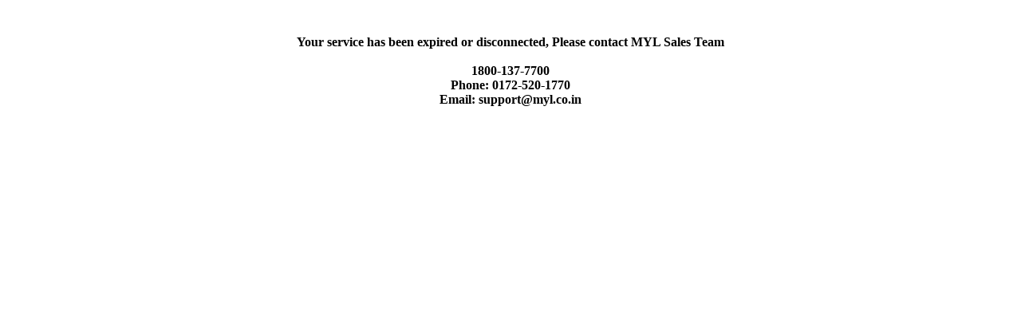

--- FILE ---
content_type: text/html; charset=UTF-8
request_url: http://babylonengg.co.in/amc-plans.html
body_size: 245
content:
<div id="middle_content"><div align="center"><br/><br/><b>Your service has been expired or disconnected, Please contact MYL Sales Team<br/><br/> 1800-137-7700<br/>Phone: 0172-520-1770<br/>Email: support@myl.co.in</b><br/><br/></div></div>